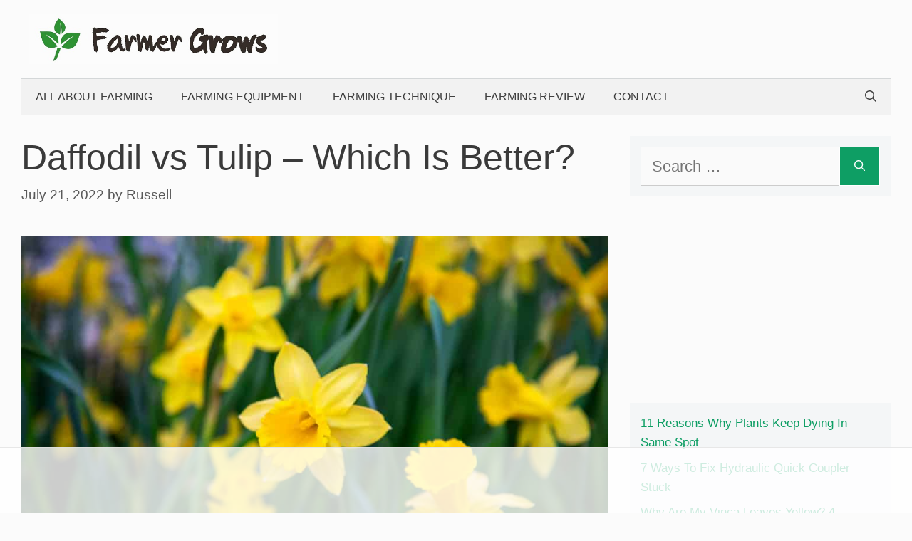

--- FILE ---
content_type: text/html
request_url: https://api.intentiq.com/profiles_engine/ProfilesEngineServlet?at=39&mi=10&dpi=936734067&pt=17&dpn=1&iiqidtype=2&iiqpcid=2d7a50fa-81f1-4e6f-a7ed-bb78cbbd959a&iiqpciddate=1768383809645&pcid=287eef96-bae7-4b61-b41a-f7bfcd3db78f&idtype=3&gdpr=0&japs=false&jaesc=0&jafc=0&jaensc=0&jsver=0.33&testGroup=A&source=pbjs&ABTestingConfigurationSource=group&abtg=A&vrref=https%3A%2F%2Ffarmergrows.com%2Fdaffodil-vs-tulip%2F
body_size: 55
content:
{"abPercentage":97,"adt":1,"ct":2,"isOptedOut":false,"data":{"eids":[]},"dbsaved":"false","ls":true,"cttl":86400000,"abTestUuid":"g_56c0e4ad-a5b0-4c4a-a656-7d7e6ce8f655","tc":9,"sid":509556960}

--- FILE ---
content_type: text/html; charset=utf-8
request_url: https://www.google.com/recaptcha/api2/aframe
body_size: 266
content:
<!DOCTYPE HTML><html><head><meta http-equiv="content-type" content="text/html; charset=UTF-8"></head><body><script nonce="qZ5Nzd-7hZHHvE0QnmUYeQ">/** Anti-fraud and anti-abuse applications only. See google.com/recaptcha */ try{var clients={'sodar':'https://pagead2.googlesyndication.com/pagead/sodar?'};window.addEventListener("message",function(a){try{if(a.source===window.parent){var b=JSON.parse(a.data);var c=clients[b['id']];if(c){var d=document.createElement('img');d.src=c+b['params']+'&rc='+(localStorage.getItem("rc::a")?sessionStorage.getItem("rc::b"):"");window.document.body.appendChild(d);sessionStorage.setItem("rc::e",parseInt(sessionStorage.getItem("rc::e")||0)+1);localStorage.setItem("rc::h",'1768383824560');}}}catch(b){}});window.parent.postMessage("_grecaptcha_ready", "*");}catch(b){}</script></body></html>

--- FILE ---
content_type: text/css
request_url: https://ads.adthrive.com/sites/6358050be2441b4d00192516/ads.min.css
body_size: -22
content:
body.archive .adthrive-content {
flex: 0 0 100%!important;
margin-bottom: 40px!important;
}

--- FILE ---
content_type: text/plain; charset=UTF-8
request_url: https://at.teads.tv/fpc?analytics_tag_id=PUB_17002&tfpvi=&gdpr_consent=&gdpr_status=22&gdpr_reason=220&ccpa_consent=&sv=prebid-v1
body_size: 56
content:
YjVmMjIyODItNzIwNy00Mzk2LTk1MDctOWVmZjIxMTZjMTI4Iy02LTQ=

--- FILE ---
content_type: text/plain
request_url: https://rtb.openx.net/openrtbb/prebidjs
body_size: -220
content:
{"id":"2217bc03-f70d-41e7-bf67-2b7c88315b02","nbr":0}

--- FILE ---
content_type: text/plain
request_url: https://rtb.openx.net/openrtbb/prebidjs
body_size: -220
content:
{"id":"091e5af0-75d0-4d84-a4b5-caa0025a52bc","nbr":0}

--- FILE ---
content_type: text/plain
request_url: https://rtb.openx.net/openrtbb/prebidjs
body_size: -220
content:
{"id":"3d1024f7-a02a-4d37-ad78-50813f4f705e","nbr":0}

--- FILE ---
content_type: text/plain
request_url: https://rtb.openx.net/openrtbb/prebidjs
body_size: -220
content:
{"id":"628ec685-af0c-416c-ba41-85e8c757095f","nbr":0}

--- FILE ---
content_type: text/plain
request_url: https://rtb.openx.net/openrtbb/prebidjs
body_size: -220
content:
{"id":"dff2037a-b273-42a2-a585-9a215d0f22cd","nbr":0}

--- FILE ---
content_type: text/plain
request_url: https://rtb.openx.net/openrtbb/prebidjs
body_size: -220
content:
{"id":"8be30dce-5784-4723-b01e-cb1f2a386222","nbr":0}

--- FILE ---
content_type: text/plain
request_url: https://rtb.openx.net/openrtbb/prebidjs
body_size: -83
content:
{"id":"b01a2dd7-711e-426f-a165-c648e634c85c","nbr":0}

--- FILE ---
content_type: text/plain
request_url: https://rtb.openx.net/openrtbb/prebidjs
body_size: -220
content:
{"id":"3d5c59a2-b1a2-4015-bf98-dab7061854e8","nbr":0}

--- FILE ---
content_type: text/plain; charset=utf-8
request_url: https://ads.adthrive.com/http-api/cv2
body_size: 3635
content:
{"om":["0hly8ynw","1","1029_1q26ddsf","1029_36uiem7r","1029_40505ujp","1029_9m0ajsmk","1029_dfomfc7l","1029_h7mlnibm","1029_ib7yj9pz","1029_ik4xbdmy","1029_tb95u9ny","10310289136970_559920874","10310289136970_579599725","11142692","12142259","124843_8","14xoyqyz","1611092","1832l91i","1891/84814","18aeykws","1cmuj15l","1ftzvfyu","1h7yhpl7","1ko1lvdk","1ktgrre1","1mf0yqqc","202d4qe7","2132:45615133","222tsaq1","2249:650628516","2307:1cmuj15l","2307:2xe5185b","2307:4jvxy62x","2307:7uqs49qv","2307:a7w365s6","2307:dt8ncuzh","2307:duxvs448","2307:ge4000vb","2307:iqte5j1a","2307:j4cahm25","2307:olgqgevq","2307:u7p1kjgp","2307:urut9okb","2307:zyycin2s","2409_15064_70_85809016","2409_25495_176_CR52092920","2409_25495_176_CR52092956","2409_25495_176_CR52092957","2409_25495_176_CR52092959","2409_25495_176_CR52150651","2409_25495_176_CR52153849","2409_25495_176_CR52175340","2409_25495_176_CR52178314","2409_25495_176_CR52178315","2409_25495_176_CR52178316","2409_25495_176_CR52186411","2409_25495_176_CR52188001","25_0cay0bdd","25_36uiem7r","25_53v6aquw","25_8b5u826e","25_9xalf7g9","25_eqfoi27l","25_ocpegdlz","2676:85807326","2715_9888_549410","2760:176_CR52092956","2760:176_CR52092959","2760:176_CR52150651","2760:176_CR52153848","2760:176_CR52153849","2760:176_CR52175339","2760:176_CR52186411","2760:176_CR52188001","2760:176_CR52190519","27s3hbtl","28929686","2974:7231400","2974:8172741","2gglwanz","2hs3v22h","2xahfp3j","2xe5185b","306_24765530","308_125204_11","31qdo7ks","33604490","33608958","3490:CR52092918","3490:CR52092920","3490:CR52150651","3490:CR52178314","3658_142885_T26175646","3658_15078_zyycin2s","3658_18008_duxvs448","3658_582283_T26248245","3658_584730_T26158919","3702_139777_24765461","3702_139777_24765469","3702_139777_24765522","3702_139777_24765526","3702_139777_24765527","3702_139777_24765529","3702_139777_24765534","3702_139777_24765548","381513943572","3v2n6fcp","40853565","409_216326","409_216388","409_216396","409_216398","409_216416","409_216504","409_216506","409_220139","409_220149","409_220169","409_220336","409_223599","409_225978","409_225980","409_225983","409_225990","409_226314","409_226320","409_226321","409_226322","409_226324","409_226326","409_226332","409_226336","409_226337","409_226371","409_226374","409_227223","409_227224","409_227239","409_228064","409_228067","409_228069","409_228077","409_228103","409_228349","409_228351","409_228354","409_230721","409_230725","409_230726","409_231792","409_231797","40bcbf6a-1221-4b4f-b5a6-b7c0d5b772b8","458901553568","47869802","485027845327","4aqwokyz","4l914s04","4tgls8cg","4v2sndv9","52144948","521_425_203526","521_425_203532","521_425_203536","521_425_203732","521_425_203733","521_425_203881","52716780","5316_139700_25804250-d0ee-4994-aba5-12c4113cd644","5316_139700_cebab8a3-849f-4c71-9204-2195b7691600","5316_139700_de0a26f2-c9e8-45e5-9ac3-efb5f9064703","5316_139700_e57da5d6-bc41-40d9-9688-87a11ae6ec85","5316_139700_ed348a34-02ad-403e-b9e0-10d36c592a09","53v6aquw","54165292","54165298","54165308","54779847","5510:1cmuj15l","5510:4v2sndv9","5510:cymho2zs","55116643","55116649","55167461","5563_66529_OAIP.104c050e6928e9b8c130fc4a2b7ed0ac","5563_66529_OAIP.1a822c5c9d55f8c9ff283b44f36f01c3","557_409_216506","557_409_220149","557_409_220159","557_409_220334","557_409_220343","557_409_220344","557_409_220350","557_409_220353","557_409_220368","557_409_223589","557_409_228077","557_409_228105","557_409_228113","557_409_228348","557_409_228349","557_409_228354","557_409_228363","557_409_235268","558_93_duxvs448","56632486","5826547751","5826591541","5fz7vp77","5sfc9ja1","61210719","613344ix","61464628","616794222","617079381","61916227","61916229","61932920","61932925","61932933","61932957","61932958","6226505239","6226508465","627290883","627309159","627506494","628359076","628359889","628444259","628444433","628444439","628456382","628456391","628622163","628622166","628622172","628622178","628622241","628622244","628622247","628622250","628683371","628687043","628687460","628687463","628803013","628841673","629007394","629009180","629167998","629168001","629168010","629168565","629171196","629171202","62981075","643476627005","676263267","680_99480_464327579","680_99480_681349749","680_99480_692218937","681349749","684781858","688070999","688078501","696314600","696332890","697525795","699109671","699812344","699813340","6mrds7pc","6wbm92qr","701329615","702397981","702706717","702706820","702759673","702838408","703427016","70_74987676","70_74987679","70_74987682","70_74987684","7255_121665_6sense-189107","7732580","7821288","7969_149355_41934921","7cmeqmw8","8152879","82286757","83443049","83443809","84578111","85445183","85807320","85808977","85809113","86509229","8orkh93v","8osostik","9057/0328842c8f1d017570ede5c97267f40d","9057/1ed2e1a3f7522e9d5b4d247b57ab0c7c","9057/211d1f0fa71d1a58cabee51f2180e38f","91950697","9309343","9757618","9kq2d07u","9krcxphu","NplsJAxRH1w","a7w365s6","b3sqze11","b90cwbcd","bmp4lbzm","cqant14y","cr-3djacvciu9vd","cr-3djacvciubwe","cr-5dqze5bjubwe","cr-9hxzbqc08jrgv2","cr-aaqt0j2subwj","cr-c5zb4r7iuatj","cr-f8su0dzqvft","cr-ikxw9e9u2krgv2","cr-lg354l2uvergv2","cv2huqwc","cymho2zs","daw00eve","dbixvjac","ddr52z0n","dmoplxrm","dt8ncuzh","duxvs448","fcn2zae1","ffh2l3vn","fqeh4hao","g749lgab","g88ob0qg","ge4000vb","h4x8d2p8","hf9ak5dg","hi31nur0","hi8yer5p","hqz7anxg","hy1xu5ys","i2aglcoy","i90isgt0","i9hhk5j7","ic7fhmq6","if1t9xaa","j39smngx","j79rdoed","jaj8k9ub","jaz5omfl","jd035jgw","jwavavoo","jyl47760","k0csqwfi","k6mxdk4o","kecbwzbd","kli1n6qv","klqiditz","lc1wx7d6","mcg2cwfw","mmr74uc4","mne39gsk","mtsc0nih","n3egwnq7","nr5arrhc","nrx85osr","nv0uqrqm","nzqrrcyz","ofoon6ir","oj1frj5n","olgqgevq","oz31jrd0","pf6t8s9t","piwneqqj","pr3rk44v","qqvgscdx","r2owmx39","r3pg11hn","rmenh8cz","rnwjwqca","s4s41bit","s5fkxzb8","t5alo5fu","t5kb9pme","t73gfjqn","ti0s3bz3","tngg25tw","u30fsj32","u3i8n6ef","u3oyi6bb","u7p1kjgp","uf7vbcrs","urut9okb","uvn7tvga","uykfdhoc","v7uhgidt","vryqdtb1","vzzclsx0","y141rtv6","ygmhp6c6","ykt9wh3r","yl0m4qvg","zw6jpag6","7979132","7979135"],"pmp":[],"adomains":["1md.org","a4g.com","about.bugmd.com","acelauncher.com","adameve.com","adelion.com","adp3.net","advenuedsp.com","aibidauction.com","aibidsrv.com","akusoli.com","allofmpls.org","arkeero.net","ato.mx","avazutracking.net","avid-ad-server.com","avid-adserver.com","avidadserver.com","aztracking.net","bc-sys.com","bcc-ads.com","bidderrtb.com","bidscube.com","bizzclick.com","bkserving.com","bksn.se","brightmountainads.com","bucksense.io","bugmd.com","ca.iqos.com","capitaloneshopping.com","cdn.dsptr.com","clarifion.com","clean.peebuster.com","cotosen.com","cs.money","cwkuki.com","dallasnews.com","dcntr-ads.com","decenterads.com","derila-ergo.com","dhgate.com","dhs.gov","digitaladsystems.com","displate.com","doyour.bid","dspbox.io","envisionx.co","ezmob.com","fla-keys.com","fmlabsonline.com","g123.jp","g2trk.com","gadgetslaboratory.com","gadmobe.com","getbugmd.com","goodtoknowthis.com","gov.il","grosvenorcasinos.com","guard.io","hero-wars.com","holts.com","howto5.io","http://bookstofilm.com/","http://countingmypennies.com/","http://fabpop.net/","http://folkaly.com/","http://gameswaka.com/","http://gowdr.com/","http://gratefulfinance.com/","http://outliermodel.com/","http://profitor.com/","http://tenfactorialrocks.com/","http://vovviral.com/","https://instantbuzz.net/","https://www.royalcaribbean.com/","ice.gov","imprdom.com","justanswer.com","liverrenew.com","longhornsnuff.com","lovehoney.com","lowerjointpain.com","lymphsystemsupport.com","meccabingo.com","media-servers.net","medimops.de","miniretornaveis.com","mobuppsrtb.com","motionspots.com","mygrizzly.com","myiq.com","myrocky.ca","national-lottery.co.uk","nbliver360.com","ndc.ajillionmax.com","nibblr-ai.com","niutux.com","nordicspirit.co.uk","notify.nuviad.com","notify.oxonux.com","own-imp.vrtzads.com","paperela.com","parasiterelief.com","peta.org","pfm.ninja","pixel.metanetwork.mobi","pixel.valo.ai","plannedparenthood.org","plf1.net","plt7.com","pltfrm.click","printwithwave.co","privacymodeweb.com","rangeusa.com","readywind.com","reklambids.com","ri.psdwc.com","royalcaribbean.com","royalcaribbean.com.au","rtb-adeclipse.io","rtb-direct.com","rtb.adx1.com","rtb.kds.media","rtb.reklambid.com","rtb.reklamdsp.com","rtb.rklmstr.com","rtbadtrading.com","rtbsbengine.com","rtbtradein.com","saba.com.mx","safevirus.info","securevid.co","seedtag.com","servedby.revive-adserver.net","shift.com","simple.life","smrt-view.com","swissklip.com","taboola.com","tel-aviv.gov.il","temu.com","theoceanac.com","track-bid.com","trackingintegral.com","trading-rtbg.com","trkbid.com","truthfinder.com","unoadsrv.com","usconcealedcarry.com","uuidksinc.net","vabilitytech.com","vashoot.com","vegogarden.com","viewtemplates.com","votervoice.net","vuse.com","waardex.com","wapstart.ru","wdc.go2trk.com","weareplannedparenthood.org","webtradingspot.com","www.royalcaribbean.com","xapads.com","xiaflex.com","yourchamilia.com"]}

--- FILE ---
content_type: text/plain
request_url: https://rtb.openx.net/openrtbb/prebidjs
body_size: -220
content:
{"id":"f31c1799-83c0-48f3-8f71-8c02d7871e4e","nbr":0}

--- FILE ---
content_type: text/plain
request_url: https://rtb.openx.net/openrtbb/prebidjs
body_size: -220
content:
{"id":"3996dc57-973c-48df-8ef3-f20ed3d7d330","nbr":0}

--- FILE ---
content_type: text/plain
request_url: https://rtb.openx.net/openrtbb/prebidjs
body_size: -220
content:
{"id":"de9f26cc-cef2-4d23-a89e-21bf70d65f56","nbr":0}

--- FILE ---
content_type: text/plain
request_url: https://rtb.openx.net/openrtbb/prebidjs
body_size: -220
content:
{"id":"2f6bd9f8-6e46-42d4-8495-e3ada589c051","nbr":0}

--- FILE ---
content_type: text/plain
request_url: https://rtb.openx.net/openrtbb/prebidjs
body_size: -220
content:
{"id":"ade02cf0-1c0b-42d1-b4be-b4043322fadf","nbr":0}

--- FILE ---
content_type: text/plain
request_url: https://rtb.openx.net/openrtbb/prebidjs
body_size: -220
content:
{"id":"0099da32-419e-4cda-b0b5-7c9698a54db2","nbr":0}

--- FILE ---
content_type: text/plain
request_url: https://rtb.openx.net/openrtbb/prebidjs
body_size: -220
content:
{"id":"3dda25fe-50db-47e4-ba63-348f784b78fd","nbr":0}